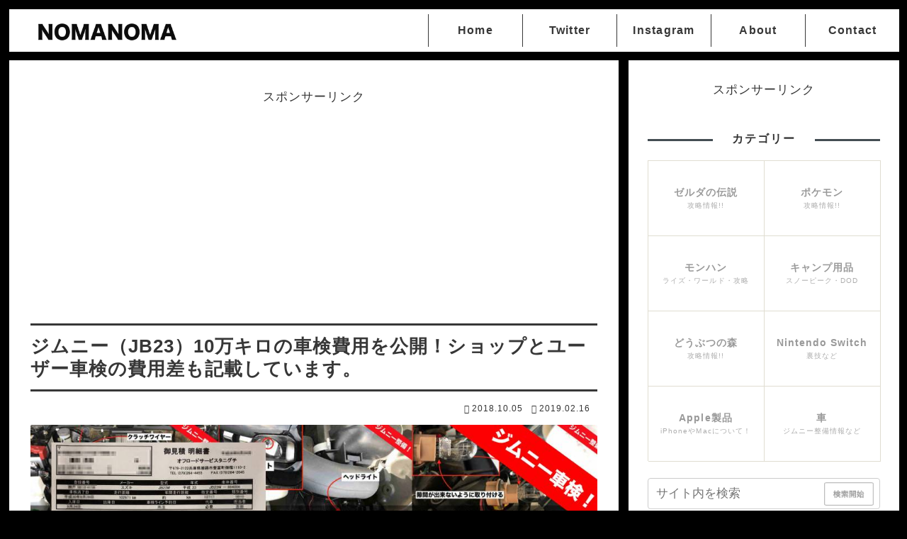

--- FILE ---
content_type: text/html; charset=utf-8
request_url: https://www.google.com/recaptcha/api2/aframe
body_size: 266
content:
<!DOCTYPE HTML><html><head><meta http-equiv="content-type" content="text/html; charset=UTF-8"></head><body><script nonce="D5dgjheZ_dpAutyJsPmOwQ">/** Anti-fraud and anti-abuse applications only. See google.com/recaptcha */ try{var clients={'sodar':'https://pagead2.googlesyndication.com/pagead/sodar?'};window.addEventListener("message",function(a){try{if(a.source===window.parent){var b=JSON.parse(a.data);var c=clients[b['id']];if(c){var d=document.createElement('img');d.src=c+b['params']+'&rc='+(localStorage.getItem("rc::a")?sessionStorage.getItem("rc::b"):"");window.document.body.appendChild(d);sessionStorage.setItem("rc::e",parseInt(sessionStorage.getItem("rc::e")||0)+1);localStorage.setItem("rc::h",'1768827223683');}}}catch(b){}});window.parent.postMessage("_grecaptcha_ready", "*");}catch(b){}</script></body></html>